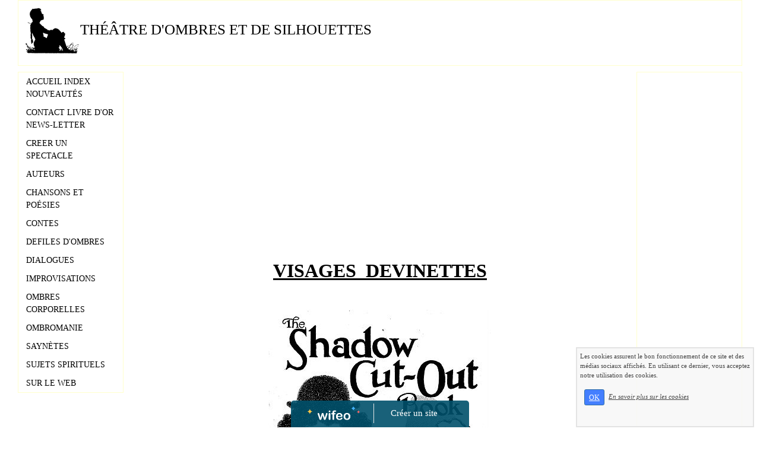

--- FILE ---
content_type: text/html; charset=UTF-8
request_url: http://ombres-et-silhouettes.wifeo.com/visages-devinettes.php
body_size: 8279
content:
<!DOCTYPE html><html lang="fr"><head><meta http-equiv="Content-Type" content="text/html; charset=utf-8"><title>Visages devinettes en ombres chinoises</title><meta name="description" CONTENT="Visages devinettes en ombres chinoises th&eacute;&acirc;tre d'ombres silhouettes marionnettes"><meta name="viewport" content="width=device-width, initial-scale=1"><script src="//ajax.googleapis.com/ajax/libs/jquery/2.2.4/jquery.min.js" type="text/javascript"></script><script src="https://code.jquery.com/ui/1.12.1/jquery-ui.min.js"></script><script src="https://cdnjs.cloudflare.com/ajax/libs/popper.js/1.12.3/umd/popper.min.js" integrity="sha384-vFJXuSJphROIrBnz7yo7oB41mKfc8JzQZiCq4NCceLEaO4IHwicKwpJf9c9IpFgh" crossorigin="anonymous"></script><script src="https://maxcdn.bootstrapcdn.com/bootstrap/4.0.0-beta.2/js/bootstrap.min.js" integrity="sha384-alpBpkh1PFOepccYVYDB4do5UnbKysX5WZXm3XxPqe5iKTfUKjNkCk9SaVuEZflJ" crossorigin="anonymous"></script><script>responsiveBootstrapActive=true;</script><link href="https://www.wifeo.com/wifeostatic-s3/ressources/bootstrap4/css/bootstrap.min.css?v1" rel="stylesheet" /><link href="https://www.wifeo.com/wifeostatic-s3/ressources/bootstrap4/override-bootstrap.min.css?v1.37" rel="stylesheet" /><link id="wr_fdlgenerale" href="/format.css?1767793146" rel="stylesheet" type="text/css"><LINK REL="SHORTCUT ICON" href="https://www.wifeo.com/favicon-defaut.ico"></head><body><div class="global_top"><div class="zonesbase_entete wrentete" align="center">
                    <div class="width_entete container">
                        <div class="row row_entete ">
                            <div class="col-md-24">
                                <div align="left" class="content_entete ">

                                <div class="wrentete"><h1><font style="font-family: Comic Sans MS"><font style="font-size: 25px"><img alt="" border="0" src="http://ombres-et-silhouettes.wifeo.com/images/f/fil/fillette.JPG" />TH&Eacute;&Acirc;TRE&nbsp;D&#39;OMBRES ET DE SILHOUETTES</font></font></h1> </div>

                                <div style="clear:both;"></div>

                                </div>
                            </div>
                        </div>
                    </div>
                </div></div><div class="zonesbase_main" align="center">
            <div class="width_tablemain container">
                <div class="row row_tablemain "><div class="col-md-4 wr_dispmenu"><div class="content_menuverti ">

                        <script type="text/javascript">$(function() { $('.wifeo_rubrique > a').click(function() { if ($(this).next().is(':visible')) { $( '.wifeo_sousmenu').slideUp(300); } else { $( '.wifeo_sousmenu').slideUp(300); $(this).next().slideToggle(300); } }); });</script><script type="text/javascript">$( window ).ready(function(){if(typeaffmobile=="affmobile" && responsiveBootstrapActive==false){$(".m_wifeo_open").css("display" , "block");
		$( "nav .wifeo_conteneur_menu" ).attr( "class" , "m_wifeo_conteneur_menu" );
		$( "nav .wifeo_rubrique" ).attr( "class" , "m_wifeo_rubrique" );
		$( "nav .wifeo_pagemenu" ).attr( "class" , "m_wifeo_pagemenu" );
		$( "nav .wifeo_pagesousmenu" ).attr( "class" , "m_wifeo_pagesousmenu" );
		$( "nav .wifeo_sousmenu" ).attr( "class" , "m_wifeo_sousmenu" );

		var isMenuOpen = false;
		$(".wr_opnmenu").click(function()	
		{
			$(".wr_dispmenu").css("display","block");
			
		      $(".m_wifeo_conteneur_menu").clearQueue().animate({
		          left : "0%"
		        });
			  
		        $(".wr_clssrtbl").fadeIn("fast");
				$(".wr_fdgrs").fadeIn("fast");
				
		      isMenuOpen = true;
		});
		
		
		
		
		$(".wr_clssrtbl, .wr_fdgrs").click(function()	
		{
			if (isMenuOpen == true)
			{
				 $(".m_wifeo_conteneur_menu").clearQueue().animate({
																
		          left : "-90%"
		        }).queue(function() {$(".wr_dispmenu").css("display","none");$(".wr_dispmenu").css("display","none");});	
				 
		      isMenuOpen = false;
			}
			
			$(".wr_clssrtbl").fadeOut("fast");
			$(".wr_fdgrs").fadeOut("fast");
		});}});</script><nav><div class='wifeo_conteneur_menu'><div class='wifeo_rubrique'><a href='#mw999'>ACCUEIL  INDEX  NOUVEAUT&Eacute;S</a><div class='wifeo_sousmenu'><div class='wifeo_pagesousmenu'><a href='index.php'>Accueil</a></div><div class='wifeo_pagesousmenu'><a href='service-index-alphabetique.html'>Index alphabetique</a></div><div class='wifeo_pagesousmenu'><a href='nouveautes.php'>Nouveaut&eacute;s</a></div></div></div><div class='wifeo_rubrique'><a href='#mw999'>CONTACT  LIVRE  D'OR  NEWS-LETTER</a><div class='wifeo_sousmenu'><div class='wifeo_pagesousmenu'><a href='contact.php'>Contact</a></div><div class='wifeo_pagesousmenu'><a href='service-guestbook.html'>Livre d'or</a></div><div class='wifeo_pagesousmenu'><a href='news-letter.php'>News-letter</a></div></div></div><div class='wifeo_rubrique'><a href='#mw999'>CREER UN SPECTACLE</a><div class='wifeo_sousmenu'><div class='wifeo_pagesousmenu'><a href='creer-un-spectacle.php'>Cr&eacute;er un spectacle</a></div><div class='wifeo_pagesousmenu'><a href='spectacles-scolaires.php'>Cr&eacute;er un spectacle scolaire</a></div><div class='wifeo_pagesousmenu'><a href='pedagogie.php'>P&eacute;dagogie</a></div></div></div><div class='wifeo_rubrique'><a href='#mw999'>AUTEURS</a><div class='wifeo_sousmenu'><div class='wifeo_pagesousmenu'><a href='lemercier-de-neuville.php'>Lemercier de Neuville</a></div><div class='wifeo_pagesousmenu'><a href='roger-dezecot.php'>Roger D&eacute;z&eacute;cot</a></div><div class='wifeo_pagesousmenu'><a href='paul-eudel.php'>Paul Eudel</a></div><div class='wifeo_pagesousmenu'><a href='ann-rocard.php'>Ann Rocard</a></div><div class='wifeo_pagesousmenu'><a href='seraphin.php'>S&eacute;raphin</a></div><div class='wifeo_pagesousmenu'><a href='m-t-t-.php'>M.T.T.</a></div></div></div><div class='wifeo_rubrique'><a href='#mw999'>CHANSONS  ET  PO&Eacute;SIES</a><div class='wifeo_sousmenu'><div class='wifeo_pagesousmenu'><a href='chansons.php'>Chansons</a></div><div class='wifeo_pagesousmenu'><a href='poesies.php'>Po&eacute;sies</a></div></div></div><div class='wifeo_rubrique'><a href='#mw999'>CONTES</a><div class='wifeo_sousmenu'><div class='wifeo_pagesousmenu'><a href='contes.php'>Contes</a></div><div class='wifeo_pagesousmenu'><a href='contes-du-monde.php'>Contes du monde</a></div></div></div><div class='wifeo_rubrique'><a href='#mw999'>DEFILES D'OMBRES</a><div class='wifeo_sousmenu'><div class='wifeo_pagesousmenu'><a href='defiles-dombres-chinoises.php'>D&eacute;fil&eacute;s d'ombres chinoises</a></div></div></div><div class='wifeo_rubrique'><a href='#mw999'>DIALOGUES</a><div class='wifeo_sousmenu'><div class='wifeo_pagesousmenu'><a href='petits-dialogues-en-ombres-chinoises.php'>Petits dialogues en ombres chinoises</a></div></div></div><div class='wifeo_rubrique'><a href='#mw999'>IMPROVISATIONS</a><div class='wifeo_sousmenu'><div class='wifeo_pagesousmenu'><a href='histoires-improvisees.php'>Histoires improvis&eacute;es</a></div></div></div><div class='wifeo_rubrique'><a href='#mw999'>OMBRES CORPORELLES</a><div class='wifeo_sousmenu'><div class='wifeo_pagesousmenu'><a href='ombres-corporelles.php'>Ombres corporelles</a></div></div></div><div class='wifeo_rubrique'><a href='#mw999'>OMBROMANIE</a><div class='wifeo_sousmenu'><div class='wifeo_pagesousmenu'><a href='ombres-a-la-main.php'>Ombres &agrave; la main</a></div></div></div><div class='wifeo_rubrique'><a href='#mw999'>SAYN&Egrave;TES</a><div class='wifeo_sousmenu'><div class='wifeo_pagesousmenu'><a href='saynetes-de-dinosaures.php'>Sayn&egrave;tes de dinosaures</a></div><div class='wifeo_pagesousmenu'><a href='karagoz.php'>Karagoz</a></div><div class='wifeo_pagesousmenu'><a href='saynetes-comiques.php'>Sayn&egrave;tes comiques</a></div><div class='wifeo_pagesousmenu'><a href='saynetes-de-saison.php'>Sayn&egrave;tes de saison</a></div><div class='wifeo_pagesousmenu'><a href='saynetes-neutres.php'>Sayn&egrave;tes neutres</a></div><div class='wifeo_pagesousmenu'><a href='theatre-du-chat-noir.php'>Th&eacute;&acirc;tre du Chat Noir</a></div></div></div><div class='wifeo_rubrique'><a href='#mw999'>SUJETS  SPIRITUELS</a><div class='wifeo_sousmenu'><div class='wifeo_pagesousmenu'><a href='sujets-spirituels.php'>sujets spirituels</a></div></div></div><div class='wifeo_rubrique'><a href='#mw999'>SUR LE WEB</a><div class='wifeo_sousmenu'><div class='wifeo_pagesousmenu'><a href='sites-signales.php'>Sites signal&eacute;s</a></div></div></div></div></nav>

                        <div style="clear:both;"></div> 

                   </div></div><div class="col-xl-16 col-lg-16 col-md-24 col-sm-24 col-24 offset-xl-0 offset-lg-4 offset-md-0 offset-sm-0 offset-0 wr_zcorpsmax  px-0 px-sm-0 px-md-3">
                <div align="left" class="content_corps container"><div class="row"><div class="col-24"><div align="center" style="padding:10px 0px;"><ins class="adsbygoogle"
     style="display:block"
     data-ad-client="ca-pub-5439285203515723"
     data-ad-slot="5224417502"
     data-ad-format="auto"></ins>
<script>
$(document).ready(function(){

(adsbygoogle = window.adsbygoogle || []).push({});

});
</script></div><div class="wr-menu-topbar"><div class="wr-open-menu wr-item-topbar" style="width:40px;"><i class="fa fa-bars" aria-hidden="true"></i></div><a class="wr-a-logo-top" href="index.php"><div class="wr-logo-top wr-item-topbar"></div></a></div><div class="wr-fdgrs"></div><div class="wr-close-menu"><div class="wr-item-topbar"><i class="fa fa-times" aria-hidden="true"></i></div></div><div style="text-align: center"><u><strong><font size="6"><font face="Comic Sans MS">VISAGES&nbsp; DEVINETTES</font></font></strong></u><br /> <br /> <br /> <img alt="" src="http://ombres-et-silhouettes.wifeo.com/images/t/the/The-Shadow-Cut-Out.jpg" style="width: 375px; height: 465px" /><br /> &nbsp;</div> <div style="text-align: justify"><font size="4"><font face="Comic Sans MS">&nbsp;&nbsp;&nbsp;&nbsp; <u>The Shadow Cut-Out Book</u> de G. F. Scotson-Clark est un ouvrage qui pr&eacute;sente vingt-quatre sc&egrave;nes ou visages &agrave; projeter sur un mur. L&#39;exemplaire que je d&eacute;tiens est dat&eacute; de 1926. L&#39;&eacute;diteur est : &quot;Frederick a stokes company&quot;.<br /> <br /> &nbsp;&nbsp;&nbsp;&nbsp; Les vingt-quatre images &agrave; projeter sont en carton rigide et il convient de les &eacute;vider pour en projeter l&#39;ombre sur un mur &agrave; l&#39;aide d&#39;une lampe de poche. Voici un exemple d&#39;image de base dont il fallait retirer les parties noires :</font></font><br /> &nbsp;</div> <div style="text-align: center"><font face="Comic Sans MS" size="4"><img alt="" src="http://ombres-et-silhouettes.wifeo.com/images/p/pir/pirate2.jpg" style="width: 364px; height: 440px" /></font></div> <div style="text-align: center"><font size="4"><font face="Comic Sans MS">pirate : scan de l&#39;original<br /> <br /> <img alt="" src="http://ombres-et-silhouettes.wifeo.com/images/p/pir/pirate.jpg" style="width: 395px; height: 532px" /><br /> <font size="4">pirate : scan de la silhouette projet&eacute;e.</font></font></font><br /> <br /> &nbsp;</div> <div style="text-align: justify"><font size="4"><font face="Comic Sans MS">&nbsp;&nbsp;&nbsp;&nbsp; L&#39;exemplaire de l&#39;ouvrage en ma possession est relativement d&eacute;labr&eacute;. Certaines images ont &eacute;t&eacute; d&eacute;coup&eacute;es, d&#39;autres &agrave; moiti&eacute;... J&#39;ai essay&eacute; de les r&eacute;aliser en ombres sur du carton noir et le r&eacute;sultat est assez surprenant, suffisamment en tout cas pour &ecirc;tre pr&eacute;sent&eacute; ici :</font></font><br /> &nbsp;</div> <div style="text-align: justify"><font size="4"><font face="Comic Sans MS">&nbsp;1. Charlie Chaplin&nbsp;&nbsp;&nbsp;&nbsp;&nbsp;&nbsp;&nbsp;&nbsp;&nbsp;&nbsp;&nbsp;&nbsp;&nbsp;&nbsp;&nbsp;2. Benjamin Franklin</font></font></div> <div style="text-align: justify"><font size="4"><font face="Comic Sans MS">&nbsp;3. un Indien&nbsp;&nbsp;&nbsp;&nbsp;&nbsp;&nbsp;&nbsp;&nbsp;&nbsp;&nbsp;&nbsp;&nbsp;&nbsp;&nbsp;&nbsp;&nbsp;&nbsp;&nbsp;&nbsp;&nbsp;&nbsp;&nbsp; 4. un marin (manquant)</font></font></div> <div style="text-align: justify"><font size="4"><font face="Comic Sans MS">&nbsp;5. Rudolph Valentino&nbsp;&nbsp;&nbsp;&nbsp;&nbsp;&nbsp;&nbsp;&nbsp;&nbsp; 6. George Washington</font></font></div> <div style="text-align: justify"><font size="4"><font face="Comic Sans MS">&nbsp;7. Un chat et un rat&nbsp;&nbsp;&nbsp;&nbsp;&nbsp;&nbsp;&nbsp;&nbsp;&nbsp;&nbsp;&nbsp;8. Harold Lloyd</font></font></div> <div style="text-align: justify"><font size="4"><font face="Comic Sans MS">&nbsp;9. un fran&ccedil;ais&nbsp;&nbsp;&nbsp;&nbsp;&nbsp;&nbsp;&nbsp;&nbsp;&nbsp;&nbsp;&nbsp;&nbsp;&nbsp;&nbsp;&nbsp;&nbsp;&nbsp;&nbsp;&nbsp;10. Oncle Sam</font><br /> <font face="Comic Sans MS">11. un cavalier&nbsp;&nbsp;&nbsp;&nbsp;&nbsp;&nbsp;&nbsp;&nbsp;&nbsp;&nbsp;&nbsp;&nbsp;&nbsp;&nbsp;&nbsp;&nbsp;&nbsp;&nbsp;&nbsp; </font><font face="Comic Sans MS">12. un irlandais</font><br /> <font face="Comic Sans MS">13. M&eacute;phistopheles&nbsp;&nbsp;&nbsp;&nbsp;&nbsp;&nbsp;&nbsp;&nbsp;&nbsp;&nbsp;&nbsp; 14. M. Pickwick</font></font></div> <div style="text-align: justify"><font size="4"><font face="Comic Sans MS">15. Peter Pan&nbsp;&nbsp;&nbsp;&nbsp;&nbsp;&nbsp;&nbsp;&nbsp;&nbsp;&nbsp;&nbsp;&nbsp;&nbsp;&nbsp;&nbsp;&nbsp;&nbsp;&nbsp;&nbsp;&nbsp;&nbsp; 16. Golliwog</font></font></div> <div style="text-align: justify"><font size="4"><font face="Comic Sans MS">17. Rintintin&nbsp;&nbsp;&nbsp;&nbsp;&nbsp;&nbsp;&nbsp;&nbsp;&nbsp;&nbsp;&nbsp;&nbsp;&nbsp;&nbsp;&nbsp;&nbsp;&nbsp;&nbsp;&nbsp;&nbsp;&nbsp;&nbsp; 18. un clown</font></font></div> <div style="text-align: justify"><font size="4"><font face="Comic Sans MS">19. un &eacute;cossais&nbsp;&nbsp;&nbsp;&nbsp;&nbsp;&nbsp;&nbsp;&nbsp;&nbsp;&nbsp;&nbsp;&nbsp;&nbsp;&nbsp;&nbsp;&nbsp;&nbsp;&nbsp; 20. un pirate</font><br /> <font face="Comic Sans MS">21. Babe Ruth&nbsp;&nbsp;&nbsp;&nbsp;&nbsp;&nbsp;&nbsp;&nbsp;&nbsp;&nbsp;&nbsp;&nbsp;&nbsp;&nbsp;&nbsp;&nbsp;&nbsp;&nbsp;&nbsp;&nbsp;</font><font face="Comic Sans MS">22. Abraham Lincoln</font><br /> <font face="Comic Sans MS">23. Th&eacute;odore Roosevelt&nbsp;&nbsp;&nbsp;</font></font><font face="Comic Sans MS" size="4"><font size="4">24. le P&egrave;re No&euml;l (manquant)</font><br /> <br /> <font size="3"><font size="4">&nbsp;&nbsp;&nbsp;&nbsp; Le moins que l&#39;on puisse dire est que l&#39;on a un savant m&eacute;lange de cin&eacute;ma, d&#39;histoire am&eacute;ricaine, de types d&#39;individus... rien qui puisse donner une vision d&#39;ensemble. Le seul point commun entre toutes les images est qu&#39;elles sont pr&eacute;vues pour &ecirc;tre d&eacute;coup&eacute;es et projet&eacute;es.<br /> <br /> &nbsp;&nbsp;&nbsp;&nbsp; Concernant le marin et le P&egrave;re No&euml;l, des images de substitution ont &eacute;t&eacute; mises en place.</font><br /> <br /> <font size="4">&nbsp;&nbsp;&nbsp;&nbsp; N&#39;&eacute;coutant que mon courage, je vais essayer de construire un boniment &agrave; partir de ce mat&eacute;riel. Vous &ecirc;tes pr&ecirc;ts ? C&#39;est parti.</font></font></font><br /> &nbsp; <hr /></div> <div style="text-align: justify"> <div style="text-align: center"><u><strong><font size="5"><font face="Comic Sans MS">VISAGES&nbsp; DEVINETTES</font></font></strong></u><br /> &nbsp;</div> <br /> <em><font size="4"><font face="Comic Sans MS"><font size="3">&nbsp;&nbsp;&nbsp;&nbsp;<font size="4"> Il faudra conna&icirc;tre&nbsp;son texte mais l&#39;improvisation sera indispensable pour s&#39;adapter aux r&eacute;actions et aux r&eacute;ponses du public. Question devinettes, on pr&eacute;cisera que c&#39;est beaucoup plus facile quand, comme nous, on conna&icirc;t d&eacute;j&agrave; la r&eacute;ponse. Il s&#39;agit de cr&eacute;er une complicit&eacute; avec les spectateurs, pas d&#39;&eacute;taler le contenu de sa culture... surtout qu&#39;il faut avouer que certains personnages ne nous sont pas connus car typiquement am&eacute;ricains. Il ne faudra pas oublier de f&eacute;liciter chaleureusement les gagnants.<br /> <br /> &nbsp;&nbsp;&nbsp;&nbsp; Il ne faudra pas chercher &agrave; obtenir obligatoirement la r&eacute;ponse exacte. On se contentera d&#39;&agrave; peu pr&egrave;s, d&#39;autant plus qu&#39;avec un public jeune, certains personnages sont -je pense- impossibles &agrave; trouver.<br /> <br /> &nbsp;&nbsp;&nbsp;&nbsp;&nbsp; On pourra pr&eacute;parer des petites fiches pour chaque image. On pourra les consulter lors de la repr&eacute;sentation. On pourra m&ecirc;me &eacute;toffer les indices en cherchant des renseignements sur chaque personnage. Pour Benjamin FRANKLIN, on pourra orienter la d&eacute;couverte de son nom en parlant du personnage de la Bande Dessin&eacute;e, etc.</font></font><br /> <br /> <font size="3">&nbsp;&nbsp;&nbsp;&nbsp;&nbsp;<font size="4">&nbsp; Si personne ne trouve la solution, on mangera le bonbon, on prendra l&#39;image pour soi... pour faire r&eacute;agir le public. Une r&eacute;ponse farfelue pourra &ecirc;tre accept&eacute;e. L&#39;important est de cr&eacute;er un dialogue entre toutes les personnes pr&eacute;sentes lors de la repr&eacute;sentation et de se faire plaisir tous ensemble.<br /> <br /> &nbsp;&nbsp;&nbsp;&nbsp; Pourquoi, dans le cas d&#39;un petit groupe, ne pas faire le jeu du pendu pour trouver certaines r&eacute;ponses ?<br /> <br /> &nbsp;&nbsp;&nbsp;&nbsp; Il ne faudra pas h&eacute;siter &agrave; abr&eacute;ger le boniment en cas de lassitude du public. Le spectacle pourra &ecirc;tre interrompu d&egrave;s qu&#39;on le souhaitera, le passage de toutes les images n&#39;&eacute;tant pas indispensable.</font></font></font></font></em><br /> &nbsp; <div style="text-align: center"><font size="4"><font face="Comic Sans MS">-o-o-o-o-o-o-o-</font></font><br /> &nbsp;</div> <br /> <font size="3"><font face="Comic Sans MS"><font face="Comic Sans MS"><font size="4">&nbsp;&nbsp;&nbsp;&nbsp; Bonjour &agrave; toutes et &agrave; tous (<em>Le bonjour variera en fonction du public, du moment d&#39;intervention dans le spectacle</em>...).<br /> <br /> &nbsp;&nbsp;&nbsp;&nbsp; Figurez-vous qu&#39;hier, en rangeant mon grenier, j&#39;ai trouv&eacute; une&nbsp;grande&nbsp;enveloppe, toute&nbsp;jaunie (<em>Si on dispose d&#39;une vieille enveloppe, on peut la montrer au public</em>).<br /> <br /> &nbsp;&nbsp;&nbsp;&nbsp; Elle se&nbsp;trouvait sous des chiffons, dans un grand carton (<em>On pourra apporter un carton sur sc&egrave;ne, sortir les chiffons et sortir une enveloppe</em>).&nbsp;<br /> <br /> &nbsp;&nbsp;&nbsp;&nbsp; Sur le carton, il y a &eacute;crit : &quot;d&eacute;m&eacute;nagement de juin 1927&quot;. C&#39;est vous dire que c&#39;est vieux !<br /> <br /> &nbsp;&nbsp;&nbsp;&nbsp; J&#39;ai ouvert l&#39;enveloppe et, &agrave; l&#39;int&eacute;rieur, j&#39;ai trouv&eacute; des d&eacute;coupages. Effectivement, ils ne sont pas tout jeunes. Ces d&eacute;coupages, je les ai apport&eacute;s, et je vais vous les montrer <font face="Comic Sans MS">(<em>On peut montrer les d&eacute;coupages -de loin, en vrac, ils ne sont pas lisibles-&nbsp;</em></font><em>avant de les passer derri&egrave;re le castelet</em>).<br /> <br /> &nbsp;&nbsp;&nbsp;&nbsp; Mais, pour que &ccedil;a soit plus amusant, il va falloir trouver ce qu&#39;ils repr&eacute;sentent. N&#39;oubliez pas qu&#39;ils sont tr&egrave;s vieux et que&nbsp;ce n&#39;est pas si facile que &ccedil;a.&nbsp;<br /> <br /> &nbsp;&nbsp;&nbsp;&nbsp;&nbsp;Pour moi, c&#39;est plus simple car je connais la solution.<br /> <br /> &nbsp;&nbsp;&nbsp;&nbsp;&nbsp;Je vais vous donner des indices et il y aura un petit cadeau pour ceux qui trouveront les bonnes r&eacute;ponses (<em>On pr&eacute;voira des bonbons, des images, etc. quelque chose de simple</em>). Vous &ecirc;tes pr&ecirc;ts ? C&#39;est parti.<br /> <br /> &nbsp;&nbsp;&nbsp;&nbsp; (<em>Pour chaque image,&nbsp;si un spectateur trouve avant la fin du&nbsp;boniment, on lui donnera sa r&eacute;compense,&nbsp;on le f&eacute;licitera, et on finira par lire les indices sur le personnage trouv&eacute;</em>.)<br /> <br /> &nbsp;&nbsp;&nbsp;&nbsp; (<em>Aux coulisses</em>) Envoyez la premi&egrave;re image, s&#39;il vous pla&icirc;t. Ah ! la voil&agrave; (<em>image de Benjamin Franklin</em>).</font></font></font></font> <div style="text-align: center"><font face="Comic Sans MS" size="4"><font size="4"><font face="Comic Sans MS"><img alt="Benjamin Franklin en théâtre d`ombres ombres chinoises marionnettes silhouettes" src="http://ombres-et-silhouettes.wifeo.com/images/b/ben/Benjamin-Franklin.jpg" style="width: 382px; height: 512px" /></font></font></font><br /> <font size="3"><em><font face="Comic Sans MS">Benjamin FRANKLIN</font></em></font></div> <br /> <font size="4"><font face="Comic Sans MS"><font face="Comic Sans MS">&nbsp;&nbsp;&nbsp;&nbsp; C&#39;est, ou plut&ocirc;t, c&#39;&eacute;tait, un&nbsp;Am&eacute;ricain. Homme politique, inventeur, il a travaill&eacute; sur l&#39;&eacute;lectricit&eacute;. On lui doit une c&eacute;l&egrave;bre exp&eacute;rience&nbsp;avec un cerf-volant et une clef. Son pr&eacute;nom est Benjamin. Son nom est... (<em>Donner la solution si personne ne trouve</em>).</font></font></font> <div style="text-align: center"><font face="Comic Sans MS" size="4"><font size="4"><font face="Comic Sans MS"><img alt="Charlot Charlie Chaplin en théâtre d`ombres ombres chinoises marionnettes silhouettes" src="http://ombres-et-silhouettes.wifeo.com/images/c/cha/Charlie-Chaplin.jpg" style="width: 394px; height: 523px" /><br /> <font size="3"><em>Charlie CHAPLIN</em></font></font></font></font><br /> &nbsp;</div> <font size="4"><font face="Comic Sans MS"><font face="Comic Sans MS">&nbsp;&nbsp;&nbsp;&nbsp; (<em>L&#39;image n&#39;est pas montr&eacute;e</em>). Voyons maintenant la seconde image (<em>image de Charlie Chaplin</em>). Non, non, non, je crois que c&#39;est facile. Si vous ne trouvez pas avec mes indices, vous pourrez voir l&#39;image.<br /> &nbsp;&nbsp;&nbsp;&nbsp; Bon, il s&#39;agit d&#39;un acteur am&eacute;ricain. Il avait un chapeau melon, une petite moustache, une canne... Il a jou&eacute; dans des films muets comme <u>Le Dictateur</u>...&nbsp;Le nom du personnage qu&#39;il jouait&nbsp;commence par Cha... Personne ne trouve ? Bon, regardons l&#39;image. (<em>Aux coulisses</em>) Oh&eacute;, derri&egrave;re l&#39;&eacute;cran, envoyez l&#39;image num&eacute;ro deux, s&#39;il vous pla&icirc;t. Ca y est, la voici. C&#39;est Charlie... Chaplin... qu&#39;on appelait Char... lot.</font>&nbsp;&nbsp;&nbsp;&nbsp; </font></font></div> <style>.perim_pagination a:not(.active){color:#337AB7 !important;text-decoration:none;}.perim_pagination .active a, .perim_pagination .active{color:#FFFFFF !important;background-color:#337AB7 !important;border-color:#337AB7 !important;text-decoration:none;}.perim_pagination,.perim_pagination .btn{font-size:15px}</style><div style="margin-top:30px;" class="perim_pagination"><div align="center"><ul class="pagination"><li class="active page-item"><a class="page-link" href="visages-devinettes.php" title="visages-devinettes">1</a></li><li class="page-item"><a class="page-link" href="visages-devinettes-2.php" title="Visages devinettes 2">2</a></li><li class="page-item"><a class="page-link" href="visages-devinettes-3.php" title="Visages devinettes 3">3</a></li><li class="page-item"><a class="page-link" href="visages-devinettes-4.php" title="Visages devinettes 4">4</a></li></ul></div></div><div align="center" style="padding:55px 0px;"><ins class="adsbygoogle"
     style="display:block"
     data-ad-client="ca-pub-5439285203515723"
     data-ad-slot="5224417502"
     data-ad-format="auto"></ins>
<script>
$(document).ready(function(){

(adsbygoogle = window.adsbygoogle || []).push({});

});
</script></div><div style="clear:both;"></div></div>
                </div></div>
                </div><div class="col-md-4 wr_dispmenu"><div class="content_zc "><div style="height:100px;width:100px;">&nbsp;</div><div id="pub_colwif" class="style_pub_colwif"><div align="center"><ins class="adsbygoogle"
     style="display:block"
     data-ad-client="ca-pub-5439285203515723"
     data-ad-slot="5224417502"
     data-ad-format="auto"></ins>
<script>
$(document).ready(function(){

(adsbygoogle = window.adsbygoogle || []).push({});

});
</script></div></div><div style="height:800px;width:100px;">&nbsp;</div><div id="pub_colwif" class="style_pub_colwif"><div align="center"><ins class="adsbygoogle"
     style="display:block"
     data-ad-client="ca-pub-5439285203515723"
     data-ad-slot="5224417502"
     data-ad-format="auto"></ins>
<script>
$(document).ready(function(){

(adsbygoogle = window.adsbygoogle || []).push({});

});
</script></div></div><div style="clear:both;"></div>
                    </div></div></div>
            </div>
            </div><br><br><br><div style='left: 50%;margin-left: -150px;position:fixed; z-index:1000; bottom:0; width:300px; background-color:rgba(0,80,107,0.9); height:45px;padding:5px;border-radius:5px 5px 0px 0px;'><div style='display:inline-block;font-family:Open Sans; font-size:15px; color:#ffffff;border-right:1px solid #e7e7e7;padding:5px;width:135px' align='center'><a href='https://www.wifeo.com' style='font-family:Open Sans; font-size:15px; color:#ffffff; text-decoration:none;'><img alt='Créer un site' border='0' src='https://www.wifeo.com/v5/img/logo-wifeo-160.svg' style='width:88px;height:auto;margin-top:-2px' align='absbottom'></a></div><div style='display:inline-block;padding:5px;width:135px' align='center'> <a href='https://www.wifeo.com' style='font-family:Open Sans; font-size:15px; color:#ffffff; text-decoration:none;'>Créer un site</a></div></div><script  type="text/javascript">var _gaq = _gaq || [];_gaq.push(['_setAccount', 'UA-12593689-1'],['_trackPageview'],['_setAllowAnchor', true],['_trackPageLoadTime'],['b._setAccount', 'UA-607176-1'],['b._setDomainName', 'none'],['b._setAllowLinker', true],['b._setAllowAnchor', true],['b._setCustomVar', 1, 'affpub', 'oui', 3],['b._trackPageview','/ombres-et-silhouettes/visages-devinettes.php'],['b._trackPageLoadTime']);(function() {var ga = document.createElement('script'); ga.type = 'text/javascript'; ga.async = true;ga.src = ('https:' == document.location.protocol ? 'https://ssl' : 'http://www') + '.google-analytics.com/ga.js';var s = document.getElementsByTagName('script')[0]; s.parentNode.insertBefore(ga, s);})();</script><script async src="https://pagead2.googlesyndication.com/pagead/js/adsbygoogle.js"></script>
<script>
     (adsbygoogle = window.adsbygoogle || []).push({
          google_ad_client: "ca-pub-5439285203515723",
          enable_page_level_ads: true
     });
</script><link rel="stylesheet" href="https://www.wifeo.com/wifeostatic-s3/ressources/wifeocss/common-vz.min.css?v1.02"><script src="https://www.wifeo.com/wifeostatic-s3/ressources/wifeojs/masonry.min.js?v1" type="text/javascript"></script><script type="text/javascript">var typeaffmobile; var affetroit; var affmobilefixe; if((/Android|iPhone|nokia|motorola|ipad|htc|blackberry|ipaq|amoi|benq|alcatel|iPod|Android|opera mini|sony|symbian|panasonic|philips|zte|phone|palm os|palm|hiptop|wpdesktop|avantgo|plucker|xiino|blazer|elaine|iris|3g_t|windows ce|opera mobi|windows ce; smartphone;|windows ce;iemobile/i.test(navigator.userAgent)) && (window.innerWidth < 1240)){var affetroit='y';if((/Android|iPhone|nokia|motorola|ipad|htc|blackberry|ipaq|amoi|benq|alcatel|iPod|Android|opera mini|sony|symbian|panasonic|philips|zte|phone|palm os|palm|hiptop|wpdesktop|avantgo|plucker|xiino|blazer|elaine|iris|3g_t|windows ce|opera mobi|windows ce; smartphone;|windows ce;iemobile/i.test(navigator.userAgent))){var typeaffmobile='affmobile'; var affmobilefixe='oui';}}var mdstatic=[];var mdcallback=[];var mdcback=[];var mdlibjs=[];</script><script src="/wifeolib.js?v7" type="text/javascript"></script><script src="https://use.fontawesome.com/edacead583.js"></script><script src="https://www.wifeo.com/wifeostatic-s3/ressources/modules/diaporama/lib.min.js?v1.1"></script><script>mdstatic.push("14");mdstatic.push("16");mdcallback[14]=callbackdiaporama;</script><style>.wifeomoduleexportable{width:10px;height:10px;}</style><script>wifsitename="ombres-et-silhouettes";wifdomain="";</script><script src="https://www.wifeo.com/wifeostatic-s3/ressources/wifeojs/common-vz.min.js?v1.18" type="text/javascript"></script><script>$(document).ready( function() {if(typeof wifeoApp != "undefined") {wifeoApp.init(typeaffmobile);}});</script><script async src="//pagead2.googlesyndication.com/pagead/js/adsbygoogle.js"></script></body></html><!-- p ombres-et-silhouettes  7/1/2026 14:39:06 --><script type="text/javascript">$(document).ready(function(){$("body").append('<div id="div_cnil_cookie" style="display:none;position:fixed;font-family:verdana;font-size:11px;color:#444444; z-index:350;width:300px;right:10px; bottom:0px; background-color:rgba(247,247,247,0.85); border:2px solid #e3e3e3; padding:5px 5px 35px 5px;">Les cookies assurent le bon fonctionnement de ce site et des médias sociaux affichés. En utilisant ce dernier, vous acceptez notre utilisation des cookies.<br/><br /><a class="btn btn-primary btn-sm mx-2 valid_cnil_cookie" href="#1123">OK</a><em><a href="service-infos-legales.html" style="color:#444444;">En savoir plus sur les cookies</a></em></div>').delay( 1000 ).queue(function (next) {$("#div_cnil_cookie").show(400);next();});$(".valid_cnil_cookie").click(function(){$(this).load('service-ajax.html','m=cookiechoice');$("#div_cnil_cookie").hide(300);});});</script>

--- FILE ---
content_type: text/html; charset=utf-8
request_url: https://www.google.com/recaptcha/api2/aframe
body_size: 266
content:
<!DOCTYPE HTML><html><head><meta http-equiv="content-type" content="text/html; charset=UTF-8"></head><body><script nonce="38Vaxi3t5NrEPEqw2rTSpQ">/** Anti-fraud and anti-abuse applications only. See google.com/recaptcha */ try{var clients={'sodar':'https://pagead2.googlesyndication.com/pagead/sodar?'};window.addEventListener("message",function(a){try{if(a.source===window.parent){var b=JSON.parse(a.data);var c=clients[b['id']];if(c){var d=document.createElement('img');d.src=c+b['params']+'&rc='+(localStorage.getItem("rc::a")?sessionStorage.getItem("rc::b"):"");window.document.body.appendChild(d);sessionStorage.setItem("rc::e",parseInt(sessionStorage.getItem("rc::e")||0)+1);localStorage.setItem("rc::h",'1768813650016');}}}catch(b){}});window.parent.postMessage("_grecaptcha_ready", "*");}catch(b){}</script></body></html>